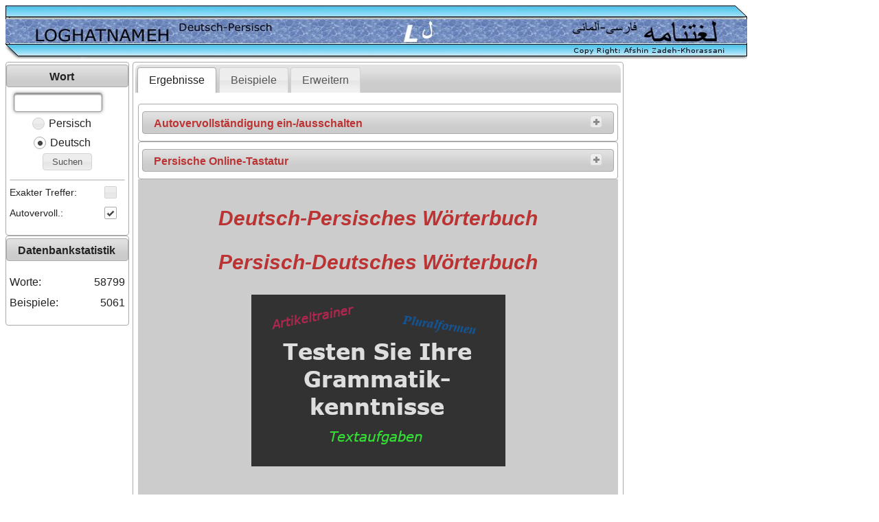

--- FILE ---
content_type: text/html;charset=UTF-8
request_url: https://www.loghatnameh.de/
body_size: 7111
content:
<?xml version="1.0" encoding="UTF-8" ?>
<!DOCTYPE html>
<html xmlns="http://www.w3.org/1999/xhtml" lang="de"><head id="j_id_4">
		<meta http-equiv="X-UA-Compatible" content="IE=100" /><link type="text/css" rel="stylesheet" href="/javax.faces.resource/theme.css.xhtml?ln=primefaces-smoothness" /><link type="text/css" rel="stylesheet" href="/javax.faces.resource/fa/font-awesome.css.xhtml?ln=primefaces&amp;v=6.2" /><link rel="stylesheet" type="text/css" href="/javax.faces.resource/bootstrap-grid.css.xhtml;jsessionid=3C3E4B5236DD846093AB327C205104E6?ln=css" /><link rel="stylesheet" type="text/css" href="/javax.faces.resource/components.css.xhtml;jsessionid=3C3E4B5236DD846093AB327C205104E6?ln=primefaces&amp;v=6.2" /><script type="text/javascript" src="/javax.faces.resource/jquery/jquery.js.xhtml;jsessionid=3C3E4B5236DD846093AB327C205104E6?ln=primefaces&amp;v=6.2"></script><script type="text/javascript" src="/javax.faces.resource/jquery/jquery-plugins.js.xhtml;jsessionid=3C3E4B5236DD846093AB327C205104E6?ln=primefaces&amp;v=6.2"></script><script type="text/javascript" src="/javax.faces.resource/core.js.xhtml;jsessionid=3C3E4B5236DD846093AB327C205104E6?ln=primefaces&amp;v=6.2"></script><script type="text/javascript" src="/javax.faces.resource/components.js.xhtml;jsessionid=3C3E4B5236DD846093AB327C205104E6?ln=primefaces&amp;v=6.2"></script><link rel="stylesheet" type="text/css" href="/javax.faces.resource/desktop-theme.css.xhtml;jsessionid=3C3E4B5236DD846093AB327C205104E6?ln=css" /><link rel="stylesheet" type="text/css" href="/javax.faces.resource/desktop-styles.css.xhtml;jsessionid=3C3E4B5236DD846093AB327C205104E6?ln=css" /><style type="text/css">
			.ui-panelgrid .ui-panelgrid-cell {
				padding-left: 0px;
				padding-right: 0px;
			}			
			</style><script type="text/javascript">if(window.PrimeFaces){PrimeFaces.settings.locale='de_DE';}</script>
	<title>Deutsch-Persisch/Persisch-Deutsch Online-Wörterbuch</title>
	<link rel="shortcut icon" type="image/x-icon" href="/images/favicon.ico" /><script type="text/javascript" src="/javax.faces.resource/mobile/convertKeyPress.js.xhtml;jsessionid=3C3E4B5236DD846093AB327C205104E6?ln=js"></script><script type="text/javascript" src="/javax.faces.resource/mobile/mobile.js.xhtml;jsessionid=3C3E4B5236DD846093AB327C205104E6?ln=js"></script>

	<meta name="google-site-verification" content="6KY3zBjH0PDT35t157nINlcbuaf_ViPwLjg5AS29394" />
	<meta http-equiv="Content-Type" content="text/html; charset=utf-8" />
	<meta name="description" content="Ein Persisch-Deutsches und Deutsch-Persisches Online-Wörterbuch mit vielen Zusatzfunktionen: Beispielsätze mit Übersetzungen, Aussprache und Grammatik" />
	<meta name="author" content="Afshin Zadeh-Khorassani" />
	<meta name="keywords" content="Deutsch Persisch Wörterbuch, Persisch Deutsch Wörterbuch, Deutsch Persisch, Deutsch Persisch Online Wörterbuch, Deutsch Wörterbuch, Persisches Wörterbuch, Deutsches Wörterbuch Online, Farsi German dictionary, Kostenlose Online Übersetzung, Online Wörterbuch deutsch, Persisch Deutsch, Persisch Deutsch Wörterbuch, Persisch Wörterbuch, Wörterbuch Deutsch Persisch, Übersetzung Deutsch Persisch" />
	<meta name="revisit-after" content="1 days" />
	<meta name="robots" content="index,follow" />
	<script async="async" src="https://pagead2.googlesyndication.com/pagead/js/adsbygoogle.js?client=ca-pub-5661537564166851" crossorigin="anonymous"></script></head><body id="desktopBody">
	<div class="row">
		<div class="span12"><img src="/images/header.png;jsessionid=3C3E4B5236DD846093AB327C205104E6" />
		</div>
	</div><span id="completePG">
		<div class="row">
			<div class="span12">
				<div class="row">
					<div class="span10">
						<div class="row">
							<div class="span2 center"><div id="j_id_l_3_1" class="ui-panel ui-widget ui-widget-content ui-corner-all" data-widget="widget_j_id_l_3_1"><div id="j_id_l_3_1_header" class="ui-panel-titlebar ui-widget-header ui-helper-clearfix ui-corner-all"><span class="ui-panel-title">Wort</span></div><div id="j_id_l_3_1_content" class="ui-panel-content ui-widget-content"><form id="searchWordForm" name="searchWordForm" method="post" action="/index.xhtml;jsessionid=3C3E4B5236DD846093AB327C205104E6" enctype="application/x-www-form-urlencoded"><script type="text/javascript">
					/* <![CDATA[ */
					function highlightMe(input) {
						if (!false || !$.browser.msie) {
							input.select();
						}
					}
					/* ]]> */
				</script><span id="searchWordForm:j_id_l_3_5"></span><script type="text/javascript">$(function(){PrimeFaces.focus('searchWordForm:searchWordAutoComplete');});</script><script id="searchWordForm:j_id_l_3_6_s" type="text/javascript">$(function(){PrimeFaces.cw("DefaultCommand","widget_searchWordForm_j_id_l_3_6",{id:"searchWordForm:j_id_l_3_6",target:"searchWordForm:searchWordBt"});});</script>
				<div class="row-fluid">
					<div class="span10 center"><span id="searchWordForm:searchWordAutoComplete" class="ui-autocomplete"><input id="searchWordForm:searchWordAutoComplete_input" name="searchWordForm:searchWordAutoComplete_input" type="text" class="ui-autocomplete-input ui-inputfield ui-widget ui-state-default ui-corner-all" autocomplete="off" dir="l2r" size="12" onfocus="highlightMe($(this));" aria-required="true" /><span id="searchWordForm:searchWordAutoComplete_panel" class="ui-autocomplete-panel ui-widget-content ui-corner-all ui-helper-hidden ui-shadow ui-input-overlay" role="listbox"></span></span><script id="searchWordForm:searchWordAutoComplete_s" type="text/javascript">$(function(){PrimeFaces.cw("AutoComplete","searchWordAutoCompleteWV",{id:"searchWordForm:searchWordAutoComplete",minLength:2,delay:300,behaviors:{itemSelect:function(ext,event) {PrimeFaces.ab({s:"searchWordForm:searchWordAutoComplete",e:"itemSelect",p:"searchWordForm:searchWordAutoComplete",u:"completePG",onst:function(cfg){PF('blockAll').show();;},onco:function(xhr,status,args){PF('blockAll').hide();;}},ext);}}});});</script>
					</div>
					<div class="span2 center"><div id="searchWordForm:j_id_l_3_a:myKeyboardDlg" class="ui-dialog ui-widget ui-widget-content ui-corner-all ui-shadow ui-hidden-container"><div class="ui-dialog-titlebar ui-widget-header ui-helper-clearfix ui-corner-top"><span id="searchWordForm:j_id_l_3_a:myKeyboardDlg_title" class="ui-dialog-title">Persische Tastatur</span></div><div class="ui-dialog-content ui-widget-content"><table id="searchWordForm:j_id_l_3_a:KeyboardPG1" class="ui-panelgrid ui-widget" role="grid"><tbody><tr class="ui-widget-content" role="row"><td role="gridcell" class="ui-panelgrid-cell"><button id="searchWordForm:j_id_l_3_a:j_id_l_3_f" name="searchWordForm:j_id_l_3_a:j_id_l_3_f" class="ui-button ui-widget ui-state-default ui-corner-all ui-button-text-only" aria-label="" onclick="farsiKeyboard('searchWordForm:searchWordAutoComplete_input', 'searchWordAutoCompleteWV', 'ض');" type="button"><span class="ui-button-text ui-c">ض</span></button><script id="searchWordForm:j_id_l_3_a:j_id_l_3_f_s" type="text/javascript">PrimeFaces.cw("CommandButton","widget_searchWordForm_j_id_l_3_a_j_id_l_3_f",{id:"searchWordForm:j_id_l_3_a:j_id_l_3_f"});</script></td><td role="gridcell" class="ui-panelgrid-cell"><button id="searchWordForm:j_id_l_3_a:j_id_l_3_g" name="searchWordForm:j_id_l_3_a:j_id_l_3_g" class="ui-button ui-widget ui-state-default ui-corner-all ui-button-text-only" aria-label="" onclick="farsiKeyboard('searchWordForm:searchWordAutoComplete_input', 'searchWordAutoCompleteWV', 'ص');" type="button"><span class="ui-button-text ui-c">ص</span></button><script id="searchWordForm:j_id_l_3_a:j_id_l_3_g_s" type="text/javascript">PrimeFaces.cw("CommandButton","widget_searchWordForm_j_id_l_3_a_j_id_l_3_g",{id:"searchWordForm:j_id_l_3_a:j_id_l_3_g"});</script></td><td role="gridcell" class="ui-panelgrid-cell"><button id="searchWordForm:j_id_l_3_a:j_id_l_3_h" name="searchWordForm:j_id_l_3_a:j_id_l_3_h" class="ui-button ui-widget ui-state-default ui-corner-all ui-button-text-only" aria-label="" onclick="farsiKeyboard('searchWordForm:searchWordAutoComplete_input', 'searchWordAutoCompleteWV', 'ث');" type="button"><span class="ui-button-text ui-c">ث</span></button><script id="searchWordForm:j_id_l_3_a:j_id_l_3_h_s" type="text/javascript">PrimeFaces.cw("CommandButton","widget_searchWordForm_j_id_l_3_a_j_id_l_3_h",{id:"searchWordForm:j_id_l_3_a:j_id_l_3_h"});</script></td><td role="gridcell" class="ui-panelgrid-cell"><button id="searchWordForm:j_id_l_3_a:j_id_l_3_i" name="searchWordForm:j_id_l_3_a:j_id_l_3_i" class="ui-button ui-widget ui-state-default ui-corner-all ui-button-text-only" aria-label="" onclick="farsiKeyboard('searchWordForm:searchWordAutoComplete_input', 'searchWordAutoCompleteWV', 'ق');" type="button"><span class="ui-button-text ui-c">ق</span></button><script id="searchWordForm:j_id_l_3_a:j_id_l_3_i_s" type="text/javascript">PrimeFaces.cw("CommandButton","widget_searchWordForm_j_id_l_3_a_j_id_l_3_i",{id:"searchWordForm:j_id_l_3_a:j_id_l_3_i"});</script></td><td role="gridcell" class="ui-panelgrid-cell"><button id="searchWordForm:j_id_l_3_a:j_id_l_3_j" name="searchWordForm:j_id_l_3_a:j_id_l_3_j" class="ui-button ui-widget ui-state-default ui-corner-all ui-button-text-only" aria-label="" onclick="farsiKeyboard('searchWordForm:searchWordAutoComplete_input', 'searchWordAutoCompleteWV', 'ف');" type="button"><span class="ui-button-text ui-c">ف</span></button><script id="searchWordForm:j_id_l_3_a:j_id_l_3_j_s" type="text/javascript">PrimeFaces.cw("CommandButton","widget_searchWordForm_j_id_l_3_a_j_id_l_3_j",{id:"searchWordForm:j_id_l_3_a:j_id_l_3_j"});</script></td><td role="gridcell" class="ui-panelgrid-cell"><button id="searchWordForm:j_id_l_3_a:j_id_l_3_k" name="searchWordForm:j_id_l_3_a:j_id_l_3_k" class="ui-button ui-widget ui-state-default ui-corner-all ui-button-text-only" aria-label="" onclick="farsiKeyboard('searchWordForm:searchWordAutoComplete_input', 'searchWordAutoCompleteWV', 'غ');" type="button"><span class="ui-button-text ui-c">غ</span></button><script id="searchWordForm:j_id_l_3_a:j_id_l_3_k_s" type="text/javascript">PrimeFaces.cw("CommandButton","widget_searchWordForm_j_id_l_3_a_j_id_l_3_k",{id:"searchWordForm:j_id_l_3_a:j_id_l_3_k"});</script></td><td role="gridcell" class="ui-panelgrid-cell"><button id="searchWordForm:j_id_l_3_a:j_id_l_3_l" name="searchWordForm:j_id_l_3_a:j_id_l_3_l" class="ui-button ui-widget ui-state-default ui-corner-all ui-button-text-only" aria-label="" onclick="farsiKeyboard('searchWordForm:searchWordAutoComplete_input', 'searchWordAutoCompleteWV', 'ع');" type="button"><span class="ui-button-text ui-c">ع</span></button><script id="searchWordForm:j_id_l_3_a:j_id_l_3_l_s" type="text/javascript">PrimeFaces.cw("CommandButton","widget_searchWordForm_j_id_l_3_a_j_id_l_3_l",{id:"searchWordForm:j_id_l_3_a:j_id_l_3_l"});</script></td><td role="gridcell" class="ui-panelgrid-cell"><button id="searchWordForm:j_id_l_3_a:j_id_l_3_m" name="searchWordForm:j_id_l_3_a:j_id_l_3_m" class="ui-button ui-widget ui-state-default ui-corner-all ui-button-text-only" aria-label="" onclick="farsiKeyboard('searchWordForm:searchWordAutoComplete_input', 'searchWordAutoCompleteWV', 'ه');" type="button"><span class="ui-button-text ui-c">ه</span></button><script id="searchWordForm:j_id_l_3_a:j_id_l_3_m_s" type="text/javascript">PrimeFaces.cw("CommandButton","widget_searchWordForm_j_id_l_3_a_j_id_l_3_m",{id:"searchWordForm:j_id_l_3_a:j_id_l_3_m"});</script></td><td role="gridcell" class="ui-panelgrid-cell"><button id="searchWordForm:j_id_l_3_a:j_id_l_3_n" name="searchWordForm:j_id_l_3_a:j_id_l_3_n" class="ui-button ui-widget ui-state-default ui-corner-all ui-button-text-only" aria-label="" onclick="farsiKeyboard('searchWordForm:searchWordAutoComplete_input', 'searchWordAutoCompleteWV', 'خ');" type="button"><span class="ui-button-text ui-c">خ</span></button><script id="searchWordForm:j_id_l_3_a:j_id_l_3_n_s" type="text/javascript">PrimeFaces.cw("CommandButton","widget_searchWordForm_j_id_l_3_a_j_id_l_3_n",{id:"searchWordForm:j_id_l_3_a:j_id_l_3_n"});</script></td><td role="gridcell" class="ui-panelgrid-cell"><button id="searchWordForm:j_id_l_3_a:j_id_l_3_o" name="searchWordForm:j_id_l_3_a:j_id_l_3_o" class="ui-button ui-widget ui-state-default ui-corner-all ui-button-text-only" aria-label="" onclick="farsiKeyboard('searchWordForm:searchWordAutoComplete_input', 'searchWordAutoCompleteWV', 'ح');" type="button"><span class="ui-button-text ui-c">ح</span></button><script id="searchWordForm:j_id_l_3_a:j_id_l_3_o_s" type="text/javascript">PrimeFaces.cw("CommandButton","widget_searchWordForm_j_id_l_3_a_j_id_l_3_o",{id:"searchWordForm:j_id_l_3_a:j_id_l_3_o"});</script></td><td role="gridcell" class="ui-panelgrid-cell"><button id="searchWordForm:j_id_l_3_a:j_id_l_3_p" name="searchWordForm:j_id_l_3_a:j_id_l_3_p" class="ui-button ui-widget ui-state-default ui-corner-all ui-button-text-only" aria-label="" onclick="farsiKeyboard('searchWordForm:searchWordAutoComplete_input', 'searchWordAutoCompleteWV', 'ج');" type="button"><span class="ui-button-text ui-c">ج</span></button><script id="searchWordForm:j_id_l_3_a:j_id_l_3_p_s" type="text/javascript">PrimeFaces.cw("CommandButton","widget_searchWordForm_j_id_l_3_a_j_id_l_3_p",{id:"searchWordForm:j_id_l_3_a:j_id_l_3_p"});</script></td><td role="gridcell" class="ui-panelgrid-cell"><button id="searchWordForm:j_id_l_3_a:j_id_l_3_q" name="searchWordForm:j_id_l_3_a:j_id_l_3_q" class="ui-button ui-widget ui-state-default ui-corner-all ui-button-text-only" aria-label="" onclick="farsiKeyboard('searchWordForm:searchWordAutoComplete_input', 'searchWordAutoCompleteWV', 'چ');" type="button"><span class="ui-button-text ui-c">چ</span></button><script id="searchWordForm:j_id_l_3_a:j_id_l_3_q_s" type="text/javascript">PrimeFaces.cw("CommandButton","widget_searchWordForm_j_id_l_3_a_j_id_l_3_q",{id:"searchWordForm:j_id_l_3_a:j_id_l_3_q"});</script></td></tr></tbody></table><table id="searchWordForm:j_id_l_3_a:KeyboardPG2" class="ui-panelgrid ui-widget" style="margin-left: 20px;" role="grid"><tbody><tr class="ui-widget-content" role="row"><td role="gridcell" class="ui-panelgrid-cell"><button id="searchWordForm:j_id_l_3_a:j_id_l_3_s" name="searchWordForm:j_id_l_3_a:j_id_l_3_s" class="ui-button ui-widget ui-state-default ui-corner-all ui-button-text-only" aria-label="" onclick="farsiKeyboard('searchWordForm:searchWordAutoComplete_input', 'searchWordAutoCompleteWV', 'ش');" type="button"><span class="ui-button-text ui-c">ش</span></button><script id="searchWordForm:j_id_l_3_a:j_id_l_3_s_s" type="text/javascript">PrimeFaces.cw("CommandButton","widget_searchWordForm_j_id_l_3_a_j_id_l_3_s",{id:"searchWordForm:j_id_l_3_a:j_id_l_3_s"});</script></td><td role="gridcell" class="ui-panelgrid-cell"><button id="searchWordForm:j_id_l_3_a:j_id_l_3_t" name="searchWordForm:j_id_l_3_a:j_id_l_3_t" class="ui-button ui-widget ui-state-default ui-corner-all ui-button-text-only" aria-label="" onclick="farsiKeyboard('searchWordForm:searchWordAutoComplete_input', 'searchWordAutoCompleteWV', 'س');" type="button"><span class="ui-button-text ui-c">س</span></button><script id="searchWordForm:j_id_l_3_a:j_id_l_3_t_s" type="text/javascript">PrimeFaces.cw("CommandButton","widget_searchWordForm_j_id_l_3_a_j_id_l_3_t",{id:"searchWordForm:j_id_l_3_a:j_id_l_3_t"});</script></td><td role="gridcell" class="ui-panelgrid-cell"><button id="searchWordForm:j_id_l_3_a:j_id_l_3_u" name="searchWordForm:j_id_l_3_a:j_id_l_3_u" class="ui-button ui-widget ui-state-default ui-corner-all ui-button-text-only" aria-label="" onclick="farsiKeyboard('searchWordForm:searchWordAutoComplete_input', 'searchWordAutoCompleteWV', 'ی');" type="button"><span class="ui-button-text ui-c">ی</span></button><script id="searchWordForm:j_id_l_3_a:j_id_l_3_u_s" type="text/javascript">PrimeFaces.cw("CommandButton","widget_searchWordForm_j_id_l_3_a_j_id_l_3_u",{id:"searchWordForm:j_id_l_3_a:j_id_l_3_u"});</script></td><td role="gridcell" class="ui-panelgrid-cell"><button id="searchWordForm:j_id_l_3_a:j_id_l_3_v" name="searchWordForm:j_id_l_3_a:j_id_l_3_v" class="ui-button ui-widget ui-state-default ui-corner-all ui-button-text-only" aria-label="" onclick="farsiKeyboard('searchWordForm:searchWordAutoComplete_input', 'searchWordAutoCompleteWV', 'ب');" type="button"><span class="ui-button-text ui-c">ب</span></button><script id="searchWordForm:j_id_l_3_a:j_id_l_3_v_s" type="text/javascript">PrimeFaces.cw("CommandButton","widget_searchWordForm_j_id_l_3_a_j_id_l_3_v",{id:"searchWordForm:j_id_l_3_a:j_id_l_3_v"});</script></td><td role="gridcell" class="ui-panelgrid-cell"><button id="searchWordForm:j_id_l_3_a:j_id_l_3_w" name="searchWordForm:j_id_l_3_a:j_id_l_3_w" class="ui-button ui-widget ui-state-default ui-corner-all ui-button-text-only" aria-label="" onclick="farsiKeyboard('searchWordForm:searchWordAutoComplete_input', 'searchWordAutoCompleteWV', 'ل');" type="button"><span class="ui-button-text ui-c">ل</span></button><script id="searchWordForm:j_id_l_3_a:j_id_l_3_w_s" type="text/javascript">PrimeFaces.cw("CommandButton","widget_searchWordForm_j_id_l_3_a_j_id_l_3_w",{id:"searchWordForm:j_id_l_3_a:j_id_l_3_w"});</script></td><td role="gridcell" class="ui-panelgrid-cell"><button id="searchWordForm:j_id_l_3_a:j_id_l_3_x" name="searchWordForm:j_id_l_3_a:j_id_l_3_x" class="ui-button ui-widget ui-state-default ui-corner-all ui-button-text-only" aria-label="" onclick="farsiKeyboard('searchWordForm:searchWordAutoComplete_input', 'searchWordAutoCompleteWV', 'آ');" type="button"><span class="ui-button-text ui-c">آ</span></button><script id="searchWordForm:j_id_l_3_a:j_id_l_3_x_s" type="text/javascript">PrimeFaces.cw("CommandButton","widget_searchWordForm_j_id_l_3_a_j_id_l_3_x",{id:"searchWordForm:j_id_l_3_a:j_id_l_3_x"});</script></td><td role="gridcell" class="ui-panelgrid-cell"><button id="searchWordForm:j_id_l_3_a:j_id_l_3_y" name="searchWordForm:j_id_l_3_a:j_id_l_3_y" class="ui-button ui-widget ui-state-default ui-corner-all ui-button-text-only" aria-label="" onclick="farsiKeyboard('searchWordForm:searchWordAutoComplete_input', 'searchWordAutoCompleteWV', 'ا');" type="button"><span class="ui-button-text ui-c">ا</span></button><script id="searchWordForm:j_id_l_3_a:j_id_l_3_y_s" type="text/javascript">PrimeFaces.cw("CommandButton","widget_searchWordForm_j_id_l_3_a_j_id_l_3_y",{id:"searchWordForm:j_id_l_3_a:j_id_l_3_y"});</script></td><td role="gridcell" class="ui-panelgrid-cell"><button id="searchWordForm:j_id_l_3_a:j_id_l_3_z" name="searchWordForm:j_id_l_3_a:j_id_l_3_z" class="ui-button ui-widget ui-state-default ui-corner-all ui-button-text-only" aria-label="" onclick="farsiKeyboard('searchWordForm:searchWordAutoComplete_input', 'searchWordAutoCompleteWV', 'ت');" type="button"><span class="ui-button-text ui-c">ت</span></button><script id="searchWordForm:j_id_l_3_a:j_id_l_3_z_s" type="text/javascript">PrimeFaces.cw("CommandButton","widget_searchWordForm_j_id_l_3_a_j_id_l_3_z",{id:"searchWordForm:j_id_l_3_a:j_id_l_3_z"});</script></td><td role="gridcell" class="ui-panelgrid-cell"><button id="searchWordForm:j_id_l_3_a:j_id_l_3_10" name="searchWordForm:j_id_l_3_a:j_id_l_3_10" class="ui-button ui-widget ui-state-default ui-corner-all ui-button-text-only" aria-label="" onclick="farsiKeyboard('searchWordForm:searchWordAutoComplete_input', 'searchWordAutoCompleteWV', 'ن');" type="button"><span class="ui-button-text ui-c">ن</span></button><script id="searchWordForm:j_id_l_3_a:j_id_l_3_10_s" type="text/javascript">PrimeFaces.cw("CommandButton","widget_searchWordForm_j_id_l_3_a_j_id_l_3_10",{id:"searchWordForm:j_id_l_3_a:j_id_l_3_10"});</script></td><td role="gridcell" class="ui-panelgrid-cell"><button id="searchWordForm:j_id_l_3_a:j_id_l_3_11" name="searchWordForm:j_id_l_3_a:j_id_l_3_11" class="ui-button ui-widget ui-state-default ui-corner-all ui-button-text-only" aria-label="" onclick="farsiKeyboard('searchWordForm:searchWordAutoComplete_input', 'searchWordAutoCompleteWV', 'م');" type="button"><span class="ui-button-text ui-c">م</span></button><script id="searchWordForm:j_id_l_3_a:j_id_l_3_11_s" type="text/javascript">PrimeFaces.cw("CommandButton","widget_searchWordForm_j_id_l_3_a_j_id_l_3_11",{id:"searchWordForm:j_id_l_3_a:j_id_l_3_11"});</script></td><td role="gridcell" class="ui-panelgrid-cell"><button id="searchWordForm:j_id_l_3_a:j_id_l_3_12" name="searchWordForm:j_id_l_3_a:j_id_l_3_12" class="ui-button ui-widget ui-state-default ui-corner-all ui-button-text-only" aria-label="" onclick="farsiKeyboard('searchWordForm:searchWordAutoComplete_input', 'searchWordAutoCompleteWV', 'پ');" type="button"><span class="ui-button-text ui-c">پ</span></button><script id="searchWordForm:j_id_l_3_a:j_id_l_3_12_s" type="text/javascript">PrimeFaces.cw("CommandButton","widget_searchWordForm_j_id_l_3_a_j_id_l_3_12",{id:"searchWordForm:j_id_l_3_a:j_id_l_3_12"});</script></td></tr></tbody></table><table id="searchWordForm:j_id_l_3_a:KeyboardPG3" class="ui-panelgrid ui-widget" role="grid"><tbody><tr class="ui-widget-content" role="row"><td role="gridcell" class="ui-panelgrid-cell"><button id="searchWordForm:j_id_l_3_a:j_id_l_3_14" name="searchWordForm:j_id_l_3_a:j_id_l_3_14" class="ui-button ui-widget ui-state-default ui-corner-all ui-button-text-only" aria-label="" onclick="farsiKeyboard('searchWordForm:searchWordAutoComplete_input', 'searchWordAutoCompleteWV', 'ظ');" type="button"><span class="ui-button-text ui-c">ظ</span></button><script id="searchWordForm:j_id_l_3_a:j_id_l_3_14_s" type="text/javascript">PrimeFaces.cw("CommandButton","widget_searchWordForm_j_id_l_3_a_j_id_l_3_14",{id:"searchWordForm:j_id_l_3_a:j_id_l_3_14"});</script></td><td role="gridcell" class="ui-panelgrid-cell"><button id="searchWordForm:j_id_l_3_a:j_id_l_3_15" name="searchWordForm:j_id_l_3_a:j_id_l_3_15" class="ui-button ui-widget ui-state-default ui-corner-all ui-button-text-only" aria-label="" onclick="farsiKeyboard('searchWordForm:searchWordAutoComplete_input', 'searchWordAutoCompleteWV', 'ط');" type="button"><span class="ui-button-text ui-c">ط</span></button><script id="searchWordForm:j_id_l_3_a:j_id_l_3_15_s" type="text/javascript">PrimeFaces.cw("CommandButton","widget_searchWordForm_j_id_l_3_a_j_id_l_3_15",{id:"searchWordForm:j_id_l_3_a:j_id_l_3_15"});</script></td><td role="gridcell" class="ui-panelgrid-cell"><button id="searchWordForm:j_id_l_3_a:j_id_l_3_16" name="searchWordForm:j_id_l_3_a:j_id_l_3_16" class="ui-button ui-widget ui-state-default ui-corner-all ui-button-text-only" aria-label="" onclick="farsiKeyboard('searchWordForm:searchWordAutoComplete_input', 'searchWordAutoCompleteWV', 'ژ');" type="button"><span class="ui-button-text ui-c">ژ</span></button><script id="searchWordForm:j_id_l_3_a:j_id_l_3_16_s" type="text/javascript">PrimeFaces.cw("CommandButton","widget_searchWordForm_j_id_l_3_a_j_id_l_3_16",{id:"searchWordForm:j_id_l_3_a:j_id_l_3_16"});</script></td><td role="gridcell" class="ui-panelgrid-cell"><button id="searchWordForm:j_id_l_3_a:j_id_l_3_17" name="searchWordForm:j_id_l_3_a:j_id_l_3_17" class="ui-button ui-widget ui-state-default ui-corner-all ui-button-text-only" aria-label="" onclick="farsiKeyboard('searchWordForm:searchWordAutoComplete_input', 'searchWordAutoCompleteWV', 'ز');" type="button"><span class="ui-button-text ui-c">ز</span></button><script id="searchWordForm:j_id_l_3_a:j_id_l_3_17_s" type="text/javascript">PrimeFaces.cw("CommandButton","widget_searchWordForm_j_id_l_3_a_j_id_l_3_17",{id:"searchWordForm:j_id_l_3_a:j_id_l_3_17"});</script></td><td role="gridcell" class="ui-panelgrid-cell"><button id="searchWordForm:j_id_l_3_a:j_id_l_3_18" name="searchWordForm:j_id_l_3_a:j_id_l_3_18" class="ui-button ui-widget ui-state-default ui-corner-all ui-button-text-only" aria-label="" onclick="farsiKeyboard('searchWordForm:searchWordAutoComplete_input', 'searchWordAutoCompleteWV', 'ر');" type="button"><span class="ui-button-text ui-c">ر</span></button><script id="searchWordForm:j_id_l_3_a:j_id_l_3_18_s" type="text/javascript">PrimeFaces.cw("CommandButton","widget_searchWordForm_j_id_l_3_a_j_id_l_3_18",{id:"searchWordForm:j_id_l_3_a:j_id_l_3_18"});</script></td><td role="gridcell" class="ui-panelgrid-cell"><button id="searchWordForm:j_id_l_3_a:j_id_l_3_19" name="searchWordForm:j_id_l_3_a:j_id_l_3_19" class="ui-button ui-widget ui-state-default ui-corner-all ui-button-text-only" aria-label="" onclick="farsiKeyboard('searchWordForm:searchWordAutoComplete_input', 'searchWordAutoCompleteWV', 'ذ');" type="button"><span class="ui-button-text ui-c">ذ</span></button><script id="searchWordForm:j_id_l_3_a:j_id_l_3_19_s" type="text/javascript">PrimeFaces.cw("CommandButton","widget_searchWordForm_j_id_l_3_a_j_id_l_3_19",{id:"searchWordForm:j_id_l_3_a:j_id_l_3_19"});</script></td><td role="gridcell" class="ui-panelgrid-cell"><button id="searchWordForm:j_id_l_3_a:j_id_l_3_1a" name="searchWordForm:j_id_l_3_a:j_id_l_3_1a" class="ui-button ui-widget ui-state-default ui-corner-all ui-button-text-only" aria-label="" onclick="farsiKeyboard('searchWordForm:searchWordAutoComplete_input', 'searchWordAutoCompleteWV', 'د');" type="button"><span class="ui-button-text ui-c">د</span></button><script id="searchWordForm:j_id_l_3_a:j_id_l_3_1a_s" type="text/javascript">PrimeFaces.cw("CommandButton","widget_searchWordForm_j_id_l_3_a_j_id_l_3_1a",{id:"searchWordForm:j_id_l_3_a:j_id_l_3_1a"});</script></td><td role="gridcell" class="ui-panelgrid-cell"><button id="searchWordForm:j_id_l_3_a:j_id_l_3_1b" name="searchWordForm:j_id_l_3_a:j_id_l_3_1b" class="ui-button ui-widget ui-state-default ui-corner-all ui-button-text-only" aria-label="" onclick="farsiKeyboard('searchWordForm:searchWordAutoComplete_input', 'searchWordAutoCompleteWV', 'و');" type="button"><span class="ui-button-text ui-c">و</span></button><script id="searchWordForm:j_id_l_3_a:j_id_l_3_1b_s" type="text/javascript">PrimeFaces.cw("CommandButton","widget_searchWordForm_j_id_l_3_a_j_id_l_3_1b",{id:"searchWordForm:j_id_l_3_a:j_id_l_3_1b"});</script></td><td role="gridcell" class="ui-panelgrid-cell"><button id="searchWordForm:j_id_l_3_a:j_id_l_3_1c" name="searchWordForm:j_id_l_3_a:j_id_l_3_1c" class="ui-button ui-widget ui-state-default ui-corner-all ui-button-text-only" aria-label="" onclick="farsiKeyboard('searchWordForm:searchWordAutoComplete_input', 'searchWordAutoCompleteWV', 'ک');" type="button"><span class="ui-button-text ui-c">ک</span></button><script id="searchWordForm:j_id_l_3_a:j_id_l_3_1c_s" type="text/javascript">PrimeFaces.cw("CommandButton","widget_searchWordForm_j_id_l_3_a_j_id_l_3_1c",{id:"searchWordForm:j_id_l_3_a:j_id_l_3_1c"});</script></td><td role="gridcell" class="ui-panelgrid-cell"><button id="searchWordForm:j_id_l_3_a:j_id_l_3_1d" name="searchWordForm:j_id_l_3_a:j_id_l_3_1d" class="ui-button ui-widget ui-state-default ui-corner-all ui-button-text-only" aria-label="" onclick="farsiKeyboard('searchWordForm:searchWordAutoComplete_input', 'searchWordAutoCompleteWV', 'ئ');" type="button"><span class="ui-button-text ui-c">ئ</span></button><script id="searchWordForm:j_id_l_3_a:j_id_l_3_1d_s" type="text/javascript">PrimeFaces.cw("CommandButton","widget_searchWordForm_j_id_l_3_a_j_id_l_3_1d",{id:"searchWordForm:j_id_l_3_a:j_id_l_3_1d"});</script></td><td role="gridcell" class="ui-panelgrid-cell"><button id="searchWordForm:j_id_l_3_a:j_id_l_3_1e" name="searchWordForm:j_id_l_3_a:j_id_l_3_1e" class="ui-button ui-widget ui-state-default ui-corner-all ui-button-text-only" aria-label="" onclick="farsiKeyboard('searchWordForm:searchWordAutoComplete_input', 'searchWordAutoCompleteWV', 'گ');" type="button"><span class="ui-button-text ui-c">گ</span></button><script id="searchWordForm:j_id_l_3_a:j_id_l_3_1e_s" type="text/javascript">PrimeFaces.cw("CommandButton","widget_searchWordForm_j_id_l_3_a_j_id_l_3_1e",{id:"searchWordForm:j_id_l_3_a:j_id_l_3_1e"});</script></td><td role="gridcell" class="ui-panelgrid-cell"><button id="searchWordForm:j_id_l_3_a:j_id_l_3_1f" name="searchWordForm:j_id_l_3_a:j_id_l_3_1f" class="ui-button ui-widget ui-state-default ui-corner-all ui-button-icon-only" aria-label="" onclick="farsiKeyboardBackspace('searchWordForm:searchWordAutoComplete_input', 'searchWordAutoCompleteWV');" style="height: 26px; width: 40px;" type="button"><span class="ui-button-icon-left ui-icon ui-c fa fa-long-arrow-left"></span><span class="ui-button-text ui-c">ui-button</span></button><script id="searchWordForm:j_id_l_3_a:j_id_l_3_1f_s" type="text/javascript">PrimeFaces.cw("CommandButton","widget_searchWordForm_j_id_l_3_a_j_id_l_3_1f",{id:"searchWordForm:j_id_l_3_a:j_id_l_3_1f"});</script></td></tr></tbody></table><table id="searchWordForm:j_id_l_3_a:KeyboardPG4" class="ui-panelgrid ui-widget" style="margin-left: 20px;" role="grid"><tbody><tr class="ui-widget-content" role="row"><td role="gridcell" class="ui-panelgrid-cell"><button id="searchWordForm:j_id_l_3_a:j_id_l_3_1h" name="searchWordForm:j_id_l_3_a:j_id_l_3_1h" class="ui-button ui-widget ui-state-default ui-corner-all ui-button-text-only" aria-label="" onclick="farsiKeyboardMakeEmpty('searchWordForm:searchWordAutoComplete_input');" type="button"><span class="ui-button-text ui-c">Leeren</span></button><script id="searchWordForm:j_id_l_3_a:j_id_l_3_1h_s" type="text/javascript">PrimeFaces.cw("CommandButton","widget_searchWordForm_j_id_l_3_a_j_id_l_3_1h",{id:"searchWordForm:j_id_l_3_a:j_id_l_3_1h"});</script></td><td role="gridcell" class="ui-panelgrid-cell"><button id="searchWordForm:j_id_l_3_a:j_id_l_3_1i" name="searchWordForm:j_id_l_3_a:j_id_l_3_1i" class="ui-button ui-widget ui-state-default ui-corner-all ui-button-text-only" aria-label="" onclick="farsiKeyboard('searchWordForm:searchWordAutoComplete_input', 'searchWordAutoCompleteWV', ' ');" style="height: 26px; width: 250px;" type="button"><span class="ui-button-text ui-c"> </span></button><script id="searchWordForm:j_id_l_3_a:j_id_l_3_1i_s" type="text/javascript">PrimeFaces.cw("CommandButton","widget_searchWordForm_j_id_l_3_a_j_id_l_3_1i",{id:"searchWordForm:j_id_l_3_a:j_id_l_3_1i"});</script></td><td role="gridcell" class="ui-panelgrid-cell"><button id="searchWordForm:j_id_l_3_a:j_id_l_3_1j" name="searchWordForm:j_id_l_3_a:j_id_l_3_1j" class="ui-button ui-widget ui-state-default ui-corner-all ui-button-text-only" aria-label="" onclick="PF('searchWordBtWV').jq.click();" type="button"><span class="ui-button-text ui-c">Return</span></button><script id="searchWordForm:j_id_l_3_a:j_id_l_3_1j_s" type="text/javascript">PrimeFaces.cw("CommandButton","widget_searchWordForm_j_id_l_3_a_j_id_l_3_1j",{id:"searchWordForm:j_id_l_3_a:j_id_l_3_1j"});</script></td></tr></tbody></table></div></div><script id="searchWordForm:j_id_l_3_a:myKeyboardDlg_s" type="text/javascript">$(function(){PrimeFaces.cw("Dialog","myKeyboardWV",{id:"searchWordForm:j_id_l_3_a:myKeyboardDlg",resizable:false,width:"485px",appendTo:"@(body)"});});</script>
					</div>
				</div>
				<div class="row-fluid">
					<div class="span12"><table id="searchWordForm:language" role="presentation" class="ui-selectoneradio ui-widget margin-center"><tr><td><div class="ui-radiobutton ui-widget"><div class="ui-helper-hidden-accessible"><input id="searchWordForm:language:0" name="searchWordForm:language" type="radio" value="FA" onchange="PrimeFaces.ab({s:&quot;searchWordForm:language&quot;,e:&quot;change&quot;,p:&quot;searchWordForm:language&quot;,u:&quot;completePG&quot;,onst:function(cfg){PF('blockAll').show();;},onco:function(xhr,status,args){PF('blockAll').hide();;}});" /></div><div class="ui-radiobutton-box ui-widget ui-corner-all ui-state-default"><span class="ui-radiobutton-icon ui-icon ui-icon-blank ui-c"></span></div></div><label for="searchWordForm:language:0">Persisch</label></td></tr><tr><td><div class="ui-radiobutton ui-widget"><div class="ui-helper-hidden-accessible"><input id="searchWordForm:language:1" name="searchWordForm:language" type="radio" value="DE" onchange="PrimeFaces.ab({s:&quot;searchWordForm:language&quot;,e:&quot;change&quot;,p:&quot;searchWordForm:language&quot;,u:&quot;completePG&quot;,onst:function(cfg){PF('blockAll').show();;},onco:function(xhr,status,args){PF('blockAll').hide();;}});" checked="checked" /></div><div class="ui-radiobutton-box ui-widget ui-corner-all ui-state-default ui-state-active"><span class="ui-radiobutton-icon ui-icon ui-icon-bullet ui-c"></span></div></div><label for="searchWordForm:language:1">Deutsch</label></td></tr></table><script id="searchWordForm:language_s" type="text/javascript">$(function(){PrimeFaces.cw("SelectOneRadio","widget_searchWordForm_language",{id:"searchWordForm:language"});});</script>
					</div>
				</div>
				<div class="row-fluid">
					<div class="span12 center"><button id="searchWordForm:searchWordBt" name="searchWordForm:searchWordBt" class="ui-button ui-widget ui-state-default ui-corner-all ui-button-text-only margin-center" aria-label="" onclick="PrimeFaces.ab({s:&quot;searchWordForm:searchWordBt&quot;,u:&quot;completePG&quot;,onst:function(cfg){PF('blockAll').show();;},onco:function(xhr,status,args){PF('blockAll').hide();;}});return false;" type="submit"><span class="ui-button-text ui-c">Suchen</span></button><script id="searchWordForm:searchWordBt_s" type="text/javascript">PrimeFaces.cw("CommandButton","searchWordBtWV",{id:"searchWordForm:searchWordBt"});</script>
					</div>
				</div><hr id="searchWordForm:j_id_l_3_1s" class="ui-separator ui-state-default ui-corner-all" />
				<div class="row-fluid">
					<div class="span9 left"><span id="searchWordForm:exactSearchLbl" class="small-font">Exakter Treffer: </span><div id="searchWordForm:j_id_l_3_1v" class="ui-tooltip ui-widget ui-tooltip-right"><div class="ui-tooltip-arrow"></div><div class="ui-tooltip-text ui-shadow ui-corner-all">Exakter Treffer ein/ausschalten</div></div><script id="searchWordForm:j_id_l_3_1v_s" type="text/javascript">$(function(){PrimeFaces.cw("Tooltip","widget_searchWordForm_j_id_l_3_1v",{id:"searchWordForm:j_id_l_3_1v",showEffect:"fade",hideEffect:"fade",target:"searchWordForm:exactSearchLbl"});});</script>
					</div>
					<div class="span3"><div id="searchWordForm:j_id_l_3_1x" class="ui-selectbooleancheckbox ui-chkbox ui-widget"><div class="ui-helper-hidden-accessible"><input id="searchWordForm:j_id_l_3_1x_input" name="searchWordForm:j_id_l_3_1x_input" type="checkbox" autocomplete="off" aria-hidden="true" aria-checked="false" onchange="PrimeFaces.ab({s:&quot;searchWordForm:j_id_l_3_1x&quot;,e:&quot;valueChange&quot;,p:&quot;searchWordForm:j_id_l_3_1x&quot;});" /></div><div class="ui-chkbox-box ui-widget ui-corner-all ui-state-default"><span class="ui-chkbox-icon ui-icon ui-icon-blank ui-c"></span></div></div><script id="searchWordForm:j_id_l_3_1x_s" type="text/javascript">PrimeFaces.cw("SelectBooleanCheckbox","widget_searchWordForm_j_id_l_3_1x",{id:"searchWordForm:j_id_l_3_1x"});</script>
					</div>
				</div>
				<div class="row-fluid">
					<div class="span9 left"><span id="searchWordForm:autocompleteLbl" class="small-font">Autovervoll.: </span><div id="searchWordForm:j_id_l_3_20" class="ui-tooltip ui-widget ui-tooltip-right"><div class="ui-tooltip-arrow"></div><div class="ui-tooltip-text ui-shadow ui-corner-all">Autovervollständigung ein/ausschalten</div></div><script id="searchWordForm:j_id_l_3_20_s" type="text/javascript">$(function(){PrimeFaces.cw("Tooltip","widget_searchWordForm_j_id_l_3_20",{id:"searchWordForm:j_id_l_3_20",showEffect:"fade",hideEffect:"fade",target:"searchWordForm:autocompleteLbl"});});</script>
					</div>
					<div class="span3"><div id="searchWordForm:j_id_l_3_22" class="ui-selectbooleancheckbox ui-chkbox ui-widget"><div class="ui-helper-hidden-accessible"><input id="searchWordForm:j_id_l_3_22_input" name="searchWordForm:j_id_l_3_22_input" type="checkbox" autocomplete="off" aria-hidden="true" checked="checked" aria-checked="true" onchange="PrimeFaces.ab({s:&quot;searchWordForm:j_id_l_3_22&quot;,e:&quot;valueChange&quot;,p:&quot;searchWordForm:j_id_l_3_22&quot;,u:&quot;completePG&quot;});" /></div><div class="ui-chkbox-box ui-widget ui-corner-all ui-state-default ui-state-active"><span class="ui-chkbox-icon ui-icon ui-icon-check ui-c"></span></div></div><script id="searchWordForm:j_id_l_3_22_s" type="text/javascript">PrimeFaces.cw("SelectBooleanCheckbox","widget_searchWordForm_j_id_l_3_22",{id:"searchWordForm:j_id_l_3_22"});</script>
					</div>
				</div><input type="hidden" name="searchWordForm_SUBMIT" value="1" /><input type="hidden" name="javax.faces.ViewState" id="j_id__v_0:javax.faces.ViewState:1" value="THj50xxzOGzUR8uvp7CcFVxVowuP0QkTEriDaIBpGpIytO1y" autocomplete="off" /></form></div></div><script id="j_id_l_3_1_s" type="text/javascript">PrimeFaces.cw("Panel","widget_j_id_l_3_1",{id:"j_id_l_3_1"});</script><div id="j_id_l_3_24" class="ui-panel ui-widget ui-widget-content ui-corner-all" data-widget="widget_j_id_l_3_24"><div id="j_id_l_3_24_header" class="ui-panel-titlebar ui-widget-header ui-helper-clearfix ui-corner-all"><span class="ui-panel-title">Datenbankstatistik</span></div><div id="j_id_l_3_24_content" class="ui-panel-content ui-widget-content">
			<div class="row-fluid">
				<div class="span5 left margin-top">Worte: 
				</div>
				<div class="span7 right margin-top">58799
				</div>
			</div>		
			<div class="row-fluid">
				<div class="span5 left">Beispiele: 
				</div>
				<div class="span7 right">5061
				</div>
			</div></div></div><script id="j_id_l_3_24_s" type="text/javascript">PrimeFaces.cw("Panel","widget_j_id_l_3_24",{id:"j_id_l_3_24"});</script>
							</div>
							<div class="span8"><div id="j_id_q_2_1" class="ui-messages ui-widget" aria-live="polite"></div><div id="tabView" class="ui-tabs ui-widget ui-widget-content ui-corner-all ui-hidden-container ui-tabs-top" style="min-height: 605px; margin-left: 5px;" data-widget="widget_tabView"><ul class="ui-tabs-nav ui-helper-reset ui-widget-header ui-corner-all" role="tablist"><li class="ui-tabs-header ui-state-default ui-tabs-selected ui-state-active ui-corner-top" role="tab" aria-expanded="true" aria-selected="true" aria-label="" data-index="0"><a href="#tabView:rasultsTab" tabindex="-1">Ergebnisse</a></li><li class="ui-tabs-header ui-state-default ui-corner-top" role="tab" aria-expanded="false" aria-selected="false" aria-label="" data-index="1"><a href="#tabView:examplesTab" tabindex="-1">Beispiele</a></li><li class="ui-tabs-header ui-state-default ui-corner-top" role="tab" aria-expanded="false" aria-selected="false" aria-label="" data-index="2"><a href="#tabView:extendTab" tabindex="-1">Erweitern</a></li></ul><div class="ui-tabs-panels"><div id="tabView:rasultsTab" class="ui-tabs-panel ui-widget-content ui-corner-bottom" role="tabpanel" aria-hidden="false" data-index="0">
		<script>
		    function playAudio(src) {
		    	var obj = document.createElement("audio");
		        obj.src='/pron/' + src;
		        obj.volume=1.0;
		        obj.autoPlay=false;
		        obj.play();
		    }		 
		</script><form id="tabView:resultWordsForm" name="tabView:resultWordsForm" method="post" action="/index.xhtml;jsessionid=3C3E4B5236DD846093AB327C205104E6" enctype="application/x-www-form-urlencoded"><input type="hidden" name="tabView:resultWordsForm_SUBMIT" value="1" /><input type="hidden" name="javax.faces.ViewState" id="j_id__v_0:javax.faces.ViewState:2" value="THj50xxzOGzUR8uvp7CcFVxVowuP0QkTEriDaIBpGpIytO1y" autocomplete="off" /></form><form id="tabView:resultSoundxForm" name="tabView:resultSoundxForm" method="post" action="/index.xhtml;jsessionid=3C3E4B5236DD846093AB327C205104E6" enctype="application/x-www-form-urlencoded"><input type="hidden" name="tabView:resultSoundxForm_SUBMIT" value="1" /><input type="hidden" name="javax.faces.ViewState" id="j_id__v_0:javax.faces.ViewState:3" value="THj50xxzOGzUR8uvp7CcFVxVowuP0QkTEriDaIBpGpIytO1y" autocomplete="off" /></form><div id="tabView:msg2" class="ui-panel ui-widget ui-widget-content ui-corner-all notification-panel ui-hidden-container" data-widget="widget_tabView_msg2"><div id="tabView:msg2_header" class="ui-panel-titlebar ui-widget-header ui-helper-clearfix ui-corner-all"><span class="ui-panel-title">Autovervollständigung ein-/ausschalten</span><a id="tabView:msg2_toggler" href="#" class="ui-panel-titlebar-icon ui-corner-all ui-state-default"><span class="ui-icon ui-icon-plusthick"></span></a></div><div id="tabView:msg2_content" class="ui-panel-content ui-widget-content" style="display:none">Für schnelle Eingabe des Suchwortes können Sie mit der Checkbox &quot;Autovervoll.&quot; die automatische Vervollständigung ausschalten.</div><input type="hidden" id="tabView:msg2_collapsed" name="tabView:msg2_collapsed" value="true" /></div><script id="tabView:msg2_s" type="text/javascript">PrimeFaces.cw("Panel","widget_tabView_msg2",{id:"tabView:msg2",toggleable:true,toggleSpeed:500,collapsed:true,toggleOrientation:"vertical",toggleableHeader:false});</script><div id="tabView:msg1" class="ui-panel ui-widget ui-widget-content ui-corner-all notification-panel ui-hidden-container" data-widget="widget_tabView_msg1"><div id="tabView:msg1_header" class="ui-panel-titlebar ui-widget-header ui-helper-clearfix ui-corner-all"><span class="ui-panel-title">Persische Online-Tastatur</span><a id="tabView:msg1_toggler" href="#" class="ui-panel-titlebar-icon ui-corner-all ui-state-default"><span class="ui-icon ui-icon-plusthick"></span></a></div><div id="tabView:msg1_content" class="ui-panel-content ui-widget-content" style="display:none">Beim Setzen der Sprache auf &quot;Persisch&quot; erscheint rechts neben dem Eingabefeld ein Button, um die Tastatur zu aktivieren.</div><input type="hidden" id="tabView:msg1_collapsed" name="tabView:msg1_collapsed" value="true" /></div><script id="tabView:msg1_s" type="text/javascript">PrimeFaces.cw("Panel","widget_tabView_msg1",{id:"tabView:msg1",toggleable:true,toggleSpeed:500,collapsed:true,toggleOrientation:"vertical",toggleableHeader:false});</script>
			<div class="row-fluid first-page-message">
				<div class="span12">Deutsch-Persisches Wörterbuch
				</div>
				<div class="span12"></div>
				<div class="span12">Persisch-Deutsches Wörterbuch
				</div>
				<div class="span12"></div>
				<div class="span12"><a href="https://www.meine-grammatik.de" class="ui-link ui-widget" target="_grammatik"><img id="tabView:j_id_q_2_1l" src="/images/grammatik-banner.png;jsessionid=3C3E4B5236DD846093AB327C205104E6?pfdrid_c=true" alt="" /></a>
				</div>
			</div></div><div id="tabView:examplesTab" class="ui-tabs-panel ui-widget-content ui-corner-bottom ui-helper-hidden" role="tabpanel" aria-hidden="true" data-index="1"><form id="tabView:resultExamplesForm" name="tabView:resultExamplesForm" method="post" action="/index.xhtml;jsessionid=3C3E4B5236DD846093AB327C205104E6" enctype="application/x-www-form-urlencoded"><input type="hidden" name="tabView:resultExamplesForm_SUBMIT" value="1" /><input type="hidden" name="javax.faces.ViewState" id="j_id__v_0:javax.faces.ViewState:4" value="THj50xxzOGzUR8uvp7CcFVxVowuP0QkTEriDaIBpGpIytO1y" autocomplete="off" /></form></div><div id="tabView:extendTab" class="ui-tabs-panel ui-widget-content ui-corner-bottom ui-helper-hidden" role="tabpanel" aria-hidden="true" data-index="2"><form id="tabView:suggestionAreaForm" name="tabView:suggestionAreaForm" method="post" action="/index.xhtml;jsessionid=3C3E4B5236DD846093AB327C205104E6" enctype="application/x-www-form-urlencoded"><span id="tabView:suggestionAreaForm:suggestionAreaPanelGroup">
				<div class="row-fluid">
					<div class="span12 center margin-top"><span class="bold middle-font">Hier können Sie uns helfen, das Wörterbuch zu berichtigen und zu erweitern. </span>
					</div>
				</div>
				<div class="row-fluid">
					<div class="span2"><span class="small-font">Persisch: </span>
					</div>
					<div class="span10"><input id="tabView:suggestionAreaForm:j_id_q_2_2i" name="tabView:suggestionAreaForm:j_id_q_2_2i" type="text" dir="rtl" maxlength="79" style="width: 194px;" class="ui-inputfield ui-inputtext ui-widget ui-state-default ui-corner-all" /><script id="tabView:suggestionAreaForm:j_id_q_2_2i_s" type="text/javascript">PrimeFaces.cw("InputText","widget_tabView_suggestionAreaForm_j_id_q_2_2i",{id:"tabView:suggestionAreaForm:j_id_q_2_2i"});</script>
					</div>
				</div>
				<div class="row-fluid">
					<div class="span2"><span class="small-font">Deutsch: </span>
					</div>
					<div class="span4"><input id="tabView:suggestionAreaForm:j_id_q_2_2m" name="tabView:suggestionAreaForm:j_id_q_2_2m" type="text" maxlength="79" style="width: 194px;" class="ui-inputfield ui-inputtext ui-widget ui-state-default ui-corner-all" /><script id="tabView:suggestionAreaForm:j_id_q_2_2m_s" type="text/javascript">PrimeFaces.cw("InputText","widget_tabView_suggestionAreaForm_j_id_q_2_2m",{id:"tabView:suggestionAreaForm:j_id_q_2_2m"});</script>			
					</div>
					<div class="offset1 span1"><span class="small-font">Artikel: </span>
					</div>
					<div class="span4"><div id="tabView:suggestionAreaForm:j_id_q_2_2q" class="ui-selectonemenu ui-widget ui-state-default ui-corner-all" role="combobox" aria-haspopup="true" aria-expanded="false"><div class="ui-helper-hidden-accessible"><input id="tabView:suggestionAreaForm:j_id_q_2_2q_focus" name="tabView:suggestionAreaForm:j_id_q_2_2q_focus" type="text" autocomplete="off" aria-expanded="false" /></div><div class="ui-helper-hidden-accessible"><select id="tabView:suggestionAreaForm:j_id_q_2_2q_input" name="tabView:suggestionAreaForm:j_id_q_2_2q_input" tabindex="-1" aria-hidden="true"><option value="">Auswählen</option><option value="M">DER</option><option value="F">DIE</option><option value="N">DAS</option></select></div><label id="tabView:suggestionAreaForm:j_id_q_2_2q_label" class="ui-selectonemenu-label ui-inputfield ui-corner-all">&nbsp;</label><div class="ui-selectonemenu-trigger ui-state-default ui-corner-right"><span class="ui-icon ui-icon-triangle-1-s ui-c"></span></div><div id="tabView:suggestionAreaForm:j_id_q_2_2q_panel" class="ui-selectonemenu-panel ui-widget ui-widget-content ui-corner-all ui-helper-hidden ui-shadow ui-input-overlay"><div class="ui-selectonemenu-items-wrapper" style="max-height:200px"><ul id="tabView:suggestionAreaForm:j_id_q_2_2q_items" class="ui-selectonemenu-items ui-selectonemenu-list ui-widget-content ui-widget ui-corner-all ui-helper-reset" role="listbox"><li class="ui-selectonemenu-item ui-selectonemenu-list-item ui-corner-all" data-label="Auswählen" tabindex="-1" role="option">Auswählen</li><li class="ui-selectonemenu-item ui-selectonemenu-list-item ui-corner-all" data-label="DER" tabindex="-1" role="option">DER</li><li class="ui-selectonemenu-item ui-selectonemenu-list-item ui-corner-all" data-label="DIE" tabindex="-1" role="option">DIE</li><li class="ui-selectonemenu-item ui-selectonemenu-list-item ui-corner-all" data-label="DAS" tabindex="-1" role="option">DAS</li></ul></div></div></div><script id="tabView:suggestionAreaForm:j_id_q_2_2q_s" type="text/javascript">$(function(){PrimeFaces.cw("SelectOneMenu","widget_tabView_suggestionAreaForm_j_id_q_2_2q",{id:"tabView:suggestionAreaForm:j_id_q_2_2q"});});</script>
					</div>
				</div>
				<div class="row-fluid">
					<div class="span2"><span class="small-font">Kommentar: </span>
					</div>
					<div class="span10"><textarea id="tabView:suggestionAreaForm:j_id_q_2_2y" name="tabView:suggestionAreaForm:j_id_q_2_2y" cols="56" rows="5" maxlength="256" class="ui-inputfield ui-inputtextarea ui-widget ui-state-default ui-corner-all ui-inputtextarea-resizable"></textarea><script id="tabView:suggestionAreaForm:j_id_q_2_2y_s" type="text/javascript">$(function(){PrimeFaces.cw("InputTextarea","widget_tabView_suggestionAreaForm_j_id_q_2_2y",{id:"tabView:suggestionAreaForm:j_id_q_2_2y",autoResize:true,maxlength:256});});</script>
					</div>
				</div>
				<div class="row-fluid margin-top">
					<div class="offset2 span10"><table id="tabView:suggestionAreaForm:captchaTable" class="ui-panelgrid ui-widget" role="grid"><tbody><tr class="ui-widget-content" role="row"><td role="gridcell" class="ui-panelgrid-cell"><span class="small-font">Bitte die folgende Zahl eingeben: </span></td><td role="gridcell" class="ui-panelgrid-cell"><img id="tabView:suggestionAreaForm:j_id_q_2_32" src="/Captcha.jpg;jsessionid=3C3E4B5236DD846093AB327C205104E6?1769879859916&amp;pfdrid_c=true" alt="" /></td><td role="gridcell" class="ui-panelgrid-cell"><button id="tabView:suggestionAreaForm:j_id_q_2_33" name="tabView:suggestionAreaForm:j_id_q_2_33" class="ui-button ui-widget ui-state-default ui-corner-all ui-button-icon-only" aria-label="" onclick="PrimeFaces.ab({s:&quot;tabView:suggestionAreaForm:j_id_q_2_33&quot;,p:&quot;tabView:suggestionAreaForm:j_id_q_2_33&quot;,u:&quot;tabView:suggestionAreaForm:captchaTable&quot;,onst:function(cfg){PF('blockAll').show();;},onco:function(xhr,status,args){PF('blockAll').hide();;}});return false;" title="Zahl aktualisieren" type="submit"><span class="ui-button-icon-left ui-icon ui-c ui-icon-refresh"></span><span class="ui-button-text ui-c">Zahl aktualisieren</span></button><script id="tabView:suggestionAreaForm:j_id_q_2_33_s" type="text/javascript">PrimeFaces.cw("CommandButton","widget_tabView_suggestionAreaForm_j_id_q_2_33",{id:"tabView:suggestionAreaForm:j_id_q_2_33"});</script></td><td role="gridcell" class="ui-panelgrid-cell"><input id="tabView:suggestionAreaForm:j_id_q_2_34" name="tabView:suggestionAreaForm:j_id_q_2_34" type="text" maxlength="4" onkeyup="PrimeFaces.ab({s:&quot;tabView:suggestionAreaForm:j_id_q_2_34&quot;,e:&quot;keyup&quot;,p:&quot;tabView:suggestionAreaForm:suggestionAreaPanelGroup&quot;,u:&quot;tabView:suggestionAreaForm:saveButton&quot;});" class="ui-inputfield ui-inputtext ui-widget ui-state-default ui-corner-all" /><script id="tabView:suggestionAreaForm:j_id_q_2_34_s" type="text/javascript">PrimeFaces.cw("InputText","widget_tabView_suggestionAreaForm_j_id_q_2_34",{id:"tabView:suggestionAreaForm:j_id_q_2_34"});</script></td></tr></tbody></table> 
					</div>
				</div>
				<div class="row-fluid margin-top">
					<div class="offset8 span2" style="text-align: right;">
					</div>
					<div class="span2">
						<!-- close dialog if no error --><button id="tabView:suggestionAreaForm:saveButton" name="tabView:suggestionAreaForm:saveButton" class="ui-button ui-widget ui-state-default ui-corner-all ui-button-text-only ui-state-disabled margin-left-4" aria-label="" onclick="PrimeFaces.ab({s:&quot;tabView:suggestionAreaForm:saveButton&quot;,p:&quot;tabView:suggestionAreaForm:suggestionAreaPanelGroup&quot;,u:&quot;tabView:suggestionAreaForm:suggestionAreaPanelGroup messageDialogForm&quot;,onst:function(cfg){PF('blockAll').show();;},onco:function(xhr,status,args){PF('blockAll').hide();;}});return false;" type="submit" disabled="disabled"><span class="ui-button-text ui-c">Speichern</span></button><script id="tabView:suggestionAreaForm:saveButton_s" type="text/javascript">PrimeFaces.cw("CommandButton","widget_tabView_suggestionAreaForm_saveButton",{id:"tabView:suggestionAreaForm:saveButton"});</script>
					</div>
				</div></span><script id="tabView:suggestionAreaForm:j_id_q_2_3a_s" type="text/javascript">$(function(){PrimeFaces.cw("DefaultCommand","widget_tabView_suggestionAreaForm_j_id_q_2_3a",{id:"tabView:suggestionAreaForm:j_id_q_2_3a",target:"tabView:suggestionAreaForm:saveButton"});});</script><input type="hidden" name="tabView:suggestionAreaForm_SUBMIT" value="1" /><input type="hidden" name="javax.faces.ViewState" id="j_id__v_0:javax.faces.ViewState:5" value="THj50xxzOGzUR8uvp7CcFVxVowuP0QkTEriDaIBpGpIytO1y" autocomplete="off" /></form></div></div><input type="hidden" id="tabView_activeIndex" name="tabView_activeIndex" value="0" autocomplete="off" /></div><script id="tabView_s" type="text/javascript">PrimeFaces.cw("TabView","widget_tabView",{id:"tabView",effectDuration:"normal",scrollable:false});</script><div id="j_id_q_2_4i" class="ui-blockui-content ui-widget ui-widget-content ui-corner-all ui-helper-hidden ui-shadow"></div><script id="j_id_q_2_4i_s" type="text/javascript">$(function(){PrimeFaces.cw("BlockUI","blockAll",{id:"j_id_q_2_4i",block:"desktopBody"});});</script><form id="correctionForm" name="correctionForm" method="post" action="/index.xhtml;jsessionid=3C3E4B5236DD846093AB327C205104E6" enctype="application/x-www-form-urlencoded"><div id="correctionForm:correctionDlg" class="ui-dialog ui-widget ui-widget-content ui-corner-all ui-shadow ui-hidden-container"><div class="ui-dialog-titlebar ui-widget-header ui-helper-clearfix ui-corner-top"><span id="correctionForm:correctionDlg_title" class="ui-dialog-title">Korrektur</span></div><div class="ui-dialog-content ui-widget-content"></div></div><script id="correctionForm:correctionDlg_s" type="text/javascript">$(function(){PrimeFaces.cw("Dialog","correctionDlg",{id:"correctionForm:correctionDlg",resizable:false,modal:true,width:"730px",dynamic:true});});</script><input type="hidden" name="correctionForm_SUBMIT" value="1" /><input type="hidden" name="javax.faces.ViewState" id="j_id__v_0:javax.faces.ViewState:6" value="THj50xxzOGzUR8uvp7CcFVxVowuP0QkTEriDaIBpGpIytO1y" autocomplete="off" /></form><form id="messageDialogForm" name="messageDialogForm" method="post" action="/index.xhtml;jsessionid=3C3E4B5236DD846093AB327C205104E6" enctype="application/x-www-form-urlencoded"><div id="messageDialogForm:messageDialogDlg" class="ui-dialog ui-widget ui-widget-content ui-corner-all ui-shadow ui-hidden-container"><div class="ui-dialog-titlebar ui-widget-header ui-helper-clearfix ui-corner-top"><span id="messageDialogForm:messageDialogDlg_title" class="ui-dialog-title"></span></div><div class="ui-dialog-content ui-widget-content"></div></div><script id="messageDialogForm:messageDialogDlg_s" type="text/javascript">$(function(){PrimeFaces.cw("Dialog","messageDialogDlg",{id:"messageDialogForm:messageDialogDlg",resizable:false,modal:true,dynamic:true});});</script><input type="hidden" name="messageDialogForm_SUBMIT" value="1" /><input type="hidden" name="javax.faces.ViewState" id="j_id__v_0:javax.faces.ViewState:7" value="THj50xxzOGzUR8uvp7CcFVxVowuP0QkTEriDaIBpGpIytO1y" autocomplete="off" /></form>
							</div>
						</div>
					</div>
					<div class="span2 center">
					</div>
				</div>
			</div>
		</div>
		<div class="row">
			<div class="span12" style="min-height: 180px;">
					<div style="clear: both;"></div>
			</div>
		</div></span></body>
</html>

--- FILE ---
content_type: text/html; charset=utf-8
request_url: https://www.google.com/recaptcha/api2/aframe
body_size: 249
content:
<!DOCTYPE HTML><html><head><meta http-equiv="content-type" content="text/html; charset=UTF-8"></head><body><script nonce="5z4vVHsDRHhuzSoymWEevg">/** Anti-fraud and anti-abuse applications only. See google.com/recaptcha */ try{var clients={'sodar':'https://pagead2.googlesyndication.com/pagead/sodar?'};window.addEventListener("message",function(a){try{if(a.source===window.parent){var b=JSON.parse(a.data);var c=clients[b['id']];if(c){var d=document.createElement('img');d.src=c+b['params']+'&rc='+(localStorage.getItem("rc::a")?sessionStorage.getItem("rc::b"):"");window.document.body.appendChild(d);sessionStorage.setItem("rc::e",parseInt(sessionStorage.getItem("rc::e")||0)+1);localStorage.setItem("rc::h",'1769879861991');}}}catch(b){}});window.parent.postMessage("_grecaptcha_ready", "*");}catch(b){}</script></body></html>

--- FILE ---
content_type: text/javascript
request_url: https://www.loghatnameh.de/javax.faces.resource/mobile/convertKeyPress.js.xhtml;jsessionid=3C3E4B5236DD846093AB327C205104E6?ln=js
body_size: 1486
content:
var language = window.navigator.userLanguage || window.navigator.language;
var isFarsi = false;

function setIsFarsi(lan) {
	isFarsi = (lan == 'FA');
}

function isShift(evnt) {
	var shift;
	
	if (window.event) {
		shift = window.event.shiftKey ? true : false;
	} else {
		shift = evnt.shiftKey ? true : false;
	}
	return shift; 
}

function isCntrl(evnt) {
	var cntrl;
	
	if (window.event) {
		cntrl = window.event.ctrlKey ? true : false;
	} else {
		cntrl = evnt.ctrlKey ? true : false;
	}
	
	return cntrl; 
}

function convertGermanKeys(key, evnt) {
	var convertedValue = key;
	switch (key) {
		// #
		case 35:
			convertedValue = 96;	
			break;
		// +
		case 43:
			convertedValue = 93; 
			break;
		// ue
		case 252:
			convertedValue = 91;
			break;
		// oe
		case 246:
			convertedValue = 59;
			break;
		// ae
		case 228:
			convertedValue = 39;
			break;
	}
	
	if (isShift(evnt)) {
		switch (key) {
			case  67:
				convertedValue = 92;
			break;
		}
	}
	
	return convertedValue;
}

function getCaretPosition(oField) {
	  // Initialize
	  var iCaretPos = 0;

	  // IE Support
	  if (document.selection) {

	    // Set focus on the element
	    oField.focus ();

	    // To get cursor position, get empty selection range
	    var oSel = document.selection.createRange ();

	    // Move selection start to 0 position
	    oSel.moveStart ('character', -oField.value.length);

	    // The caret position is selection length
	    iCaretPos = oSel.text.length;
	  }

	  // Firefox support
	  else if (oField.selectionStart || oField.selectionStart == '0')
	    iCaretPos = oField.selectionStart;

	  // Return results
	  return (iCaretPos);
}

function setCaretPosition(control, caretPos) {
    if(control != null) {
        if(control.createTextRange) {
            var range = control.createTextRange();
            range.move('character', caretPos);
            range.select();
        }
        else {
            if(control.selectionStart) {
                control.focus();
                control.setSelectionRange(caretPos, caretPos);
            }
            else
                control.focus();
        }
    }
}		

function deleteIfMarked(control, key) {
	// if arrow
	if (key == 0) {
		return;
	}
	
	if (typeof control.selectionStart == "number" &&
			   control.selectionStart == 0 &&
			   control.selectionEnd == control.value.length) {
		control.value = '';
	}
}

function addCharToControl(control, c) {
	var caretPosition = getCaretPosition(control);
	var value = control.value;  
	var output = [value.slice(0, caretPosition), c, value.slice(caretPosition)].join(''); 
	control.value = output;
	setCaretPosition(control, caretPosition + 1);
}

function farsiKeyboard(controlId, componentWV, c) {
	var cntr = document.getElementById(controlId);
	deleteIfMarked(cntr);
	addCharToControl(cntr, c);

	PF(componentWV).search(cntr.value);
	
	return false;
}

function farsiKeyboardMakeEmpty(controlId) {
	var cntr = document.getElementById(controlId);
	cntr.value = '';
	return false;	
}

function farsiKeyboardBackspace(controlId, componentWV) {
	var control = document.getElementById(controlId);	
	var caretPosition = getCaretPosition(control);
	var value = control.value;  
	var output = [value.slice(0, caretPosition - 1), value.slice(caretPosition)].join(''); 
	control.value = output;
	setCaretPosition(control, caretPosition - 1);
	
	PF(componentWV).search(control.value);
	
	return false;	
}

function convertToFarsi(control, evnt) {
	if (isCntrl(evnt)) {
		return true;
	}
	
	if (document.all) {
		var key = window.event.keyCode;
	}
	else {
		key = evnt.which;
	}

	if (language.indexOf('de') > -1) {
		key = convertGermanKeys(key, evnt);
	}
	console.debug(key);
	
	deleteIfMarked(control, key);
	
	var farsiLetters = ' !\"#$%،گ)(×+و-./0123456789:ک,=.؟@ِذ}ىُىلآ÷ـ،/’د×؛َءٍف‘{ًْإ~جژچ^_پشذزیثبلاهتنمئدخحضقسفعرصطظغ<|>ّ';
	if (key > 31 && key < 128) {
		if (document.all) {
			window.event.keyCode = farsiLetters.charCodeAt(key - 32);
			return true;
		}
		else {
			var convertedCharachter = farsiLetters.charAt(key - 32);
			addCharToControl(control, convertedCharachter);
			return false;			
		}
	}
}

function convertIfFarsi(control, evnt) {
	if (!isFarsi) {
		return true;
	}
	
	return convertToFarsi(control, evnt);
}
